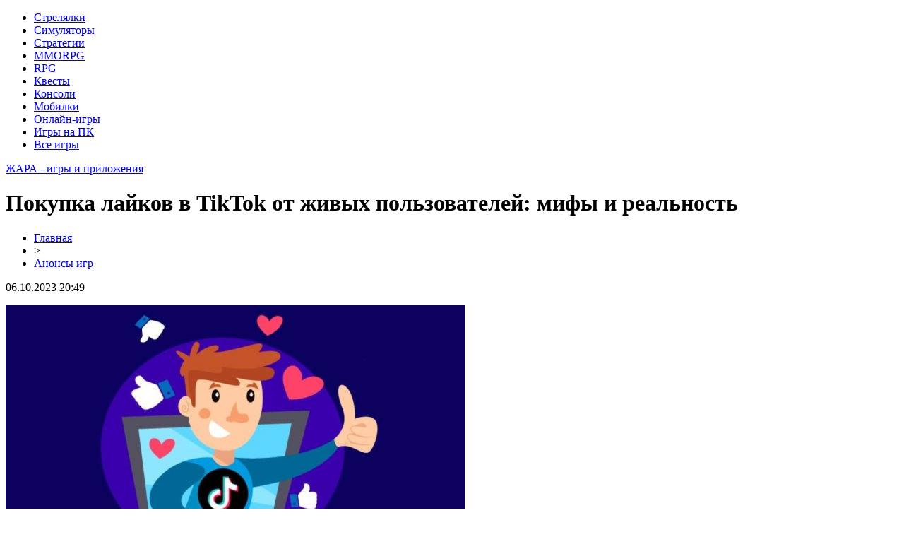

--- FILE ---
content_type: text/html; charset=UTF-8
request_url: http://www.zhara56.ru/pokupka-lajkov-v-tiktok-ot-zhivyh-polzovatelej-mify-i-realnost/
body_size: 7114
content:
<!DOCTYPE html PUBLIC "-//W3C//DTD XHTML 1.0 Transitional//EN" "http://www.w3.org/TR/xhtml1/DTD/xhtml1-transitional.dtd">
<html xmlns="http://www.w3.org/1999/xhtml">
<head>
<meta http-equiv="Content-Type" content="text/html; charset=utf-8" />

<title>Покупка лайков в TikTok от живых пользователей: мифы и реальность</title>
<meta name="description" content="Не только современная молодежь, но и люди постарше сегодня уже не представляют свою жизнь без соцсетей. Стриминг коротких видеороликов на Тик Токе позволяет каждому проявить свою креативность, талант и разделить их с огромной аудиторией. Владельцы аккаунтов на TikTok стремятся сделать свой контент популярным и получали много лайков." />
<meta name="keywords" content="Покупка, лайков, TikTok, живых, пользователей, мифы, реальность" />

<link rel="icon" href="http://www.zhara56.ru/favicon.png" type="image/png" />
<link rel="stylesheet" href="http://www.zhara56.ru/wp-content/themes/site/style.css" type="text/css" />
<link href='http://fonts.googleapis.com/css?family=Cuprum:400,400italic&subset=cyrillic' rel='stylesheet' type='text/css'><meta name='robots' content='max-image-preview:large' />
<style id='classic-theme-styles-inline-css' type='text/css'>
/*! This file is auto-generated */
.wp-block-button__link{color:#fff;background-color:#32373c;border-radius:9999px;box-shadow:none;text-decoration:none;padding:calc(.667em + 2px) calc(1.333em + 2px);font-size:1.125em}.wp-block-file__button{background:#32373c;color:#fff;text-decoration:none}
</style>
<style id='global-styles-inline-css' type='text/css'>
body{--wp--preset--color--black: #000000;--wp--preset--color--cyan-bluish-gray: #abb8c3;--wp--preset--color--white: #ffffff;--wp--preset--color--pale-pink: #f78da7;--wp--preset--color--vivid-red: #cf2e2e;--wp--preset--color--luminous-vivid-orange: #ff6900;--wp--preset--color--luminous-vivid-amber: #fcb900;--wp--preset--color--light-green-cyan: #7bdcb5;--wp--preset--color--vivid-green-cyan: #00d084;--wp--preset--color--pale-cyan-blue: #8ed1fc;--wp--preset--color--vivid-cyan-blue: #0693e3;--wp--preset--color--vivid-purple: #9b51e0;--wp--preset--gradient--vivid-cyan-blue-to-vivid-purple: linear-gradient(135deg,rgba(6,147,227,1) 0%,rgb(155,81,224) 100%);--wp--preset--gradient--light-green-cyan-to-vivid-green-cyan: linear-gradient(135deg,rgb(122,220,180) 0%,rgb(0,208,130) 100%);--wp--preset--gradient--luminous-vivid-amber-to-luminous-vivid-orange: linear-gradient(135deg,rgba(252,185,0,1) 0%,rgba(255,105,0,1) 100%);--wp--preset--gradient--luminous-vivid-orange-to-vivid-red: linear-gradient(135deg,rgba(255,105,0,1) 0%,rgb(207,46,46) 100%);--wp--preset--gradient--very-light-gray-to-cyan-bluish-gray: linear-gradient(135deg,rgb(238,238,238) 0%,rgb(169,184,195) 100%);--wp--preset--gradient--cool-to-warm-spectrum: linear-gradient(135deg,rgb(74,234,220) 0%,rgb(151,120,209) 20%,rgb(207,42,186) 40%,rgb(238,44,130) 60%,rgb(251,105,98) 80%,rgb(254,248,76) 100%);--wp--preset--gradient--blush-light-purple: linear-gradient(135deg,rgb(255,206,236) 0%,rgb(152,150,240) 100%);--wp--preset--gradient--blush-bordeaux: linear-gradient(135deg,rgb(254,205,165) 0%,rgb(254,45,45) 50%,rgb(107,0,62) 100%);--wp--preset--gradient--luminous-dusk: linear-gradient(135deg,rgb(255,203,112) 0%,rgb(199,81,192) 50%,rgb(65,88,208) 100%);--wp--preset--gradient--pale-ocean: linear-gradient(135deg,rgb(255,245,203) 0%,rgb(182,227,212) 50%,rgb(51,167,181) 100%);--wp--preset--gradient--electric-grass: linear-gradient(135deg,rgb(202,248,128) 0%,rgb(113,206,126) 100%);--wp--preset--gradient--midnight: linear-gradient(135deg,rgb(2,3,129) 0%,rgb(40,116,252) 100%);--wp--preset--font-size--small: 13px;--wp--preset--font-size--medium: 20px;--wp--preset--font-size--large: 36px;--wp--preset--font-size--x-large: 42px;--wp--preset--spacing--20: 0.44rem;--wp--preset--spacing--30: 0.67rem;--wp--preset--spacing--40: 1rem;--wp--preset--spacing--50: 1.5rem;--wp--preset--spacing--60: 2.25rem;--wp--preset--spacing--70: 3.38rem;--wp--preset--spacing--80: 5.06rem;--wp--preset--shadow--natural: 6px 6px 9px rgba(0, 0, 0, 0.2);--wp--preset--shadow--deep: 12px 12px 50px rgba(0, 0, 0, 0.4);--wp--preset--shadow--sharp: 6px 6px 0px rgba(0, 0, 0, 0.2);--wp--preset--shadow--outlined: 6px 6px 0px -3px rgba(255, 255, 255, 1), 6px 6px rgba(0, 0, 0, 1);--wp--preset--shadow--crisp: 6px 6px 0px rgba(0, 0, 0, 1);}:where(.is-layout-flex){gap: 0.5em;}:where(.is-layout-grid){gap: 0.5em;}body .is-layout-flex{display: flex;}body .is-layout-flex{flex-wrap: wrap;align-items: center;}body .is-layout-flex > *{margin: 0;}body .is-layout-grid{display: grid;}body .is-layout-grid > *{margin: 0;}:where(.wp-block-columns.is-layout-flex){gap: 2em;}:where(.wp-block-columns.is-layout-grid){gap: 2em;}:where(.wp-block-post-template.is-layout-flex){gap: 1.25em;}:where(.wp-block-post-template.is-layout-grid){gap: 1.25em;}.has-black-color{color: var(--wp--preset--color--black) !important;}.has-cyan-bluish-gray-color{color: var(--wp--preset--color--cyan-bluish-gray) !important;}.has-white-color{color: var(--wp--preset--color--white) !important;}.has-pale-pink-color{color: var(--wp--preset--color--pale-pink) !important;}.has-vivid-red-color{color: var(--wp--preset--color--vivid-red) !important;}.has-luminous-vivid-orange-color{color: var(--wp--preset--color--luminous-vivid-orange) !important;}.has-luminous-vivid-amber-color{color: var(--wp--preset--color--luminous-vivid-amber) !important;}.has-light-green-cyan-color{color: var(--wp--preset--color--light-green-cyan) !important;}.has-vivid-green-cyan-color{color: var(--wp--preset--color--vivid-green-cyan) !important;}.has-pale-cyan-blue-color{color: var(--wp--preset--color--pale-cyan-blue) !important;}.has-vivid-cyan-blue-color{color: var(--wp--preset--color--vivid-cyan-blue) !important;}.has-vivid-purple-color{color: var(--wp--preset--color--vivid-purple) !important;}.has-black-background-color{background-color: var(--wp--preset--color--black) !important;}.has-cyan-bluish-gray-background-color{background-color: var(--wp--preset--color--cyan-bluish-gray) !important;}.has-white-background-color{background-color: var(--wp--preset--color--white) !important;}.has-pale-pink-background-color{background-color: var(--wp--preset--color--pale-pink) !important;}.has-vivid-red-background-color{background-color: var(--wp--preset--color--vivid-red) !important;}.has-luminous-vivid-orange-background-color{background-color: var(--wp--preset--color--luminous-vivid-orange) !important;}.has-luminous-vivid-amber-background-color{background-color: var(--wp--preset--color--luminous-vivid-amber) !important;}.has-light-green-cyan-background-color{background-color: var(--wp--preset--color--light-green-cyan) !important;}.has-vivid-green-cyan-background-color{background-color: var(--wp--preset--color--vivid-green-cyan) !important;}.has-pale-cyan-blue-background-color{background-color: var(--wp--preset--color--pale-cyan-blue) !important;}.has-vivid-cyan-blue-background-color{background-color: var(--wp--preset--color--vivid-cyan-blue) !important;}.has-vivid-purple-background-color{background-color: var(--wp--preset--color--vivid-purple) !important;}.has-black-border-color{border-color: var(--wp--preset--color--black) !important;}.has-cyan-bluish-gray-border-color{border-color: var(--wp--preset--color--cyan-bluish-gray) !important;}.has-white-border-color{border-color: var(--wp--preset--color--white) !important;}.has-pale-pink-border-color{border-color: var(--wp--preset--color--pale-pink) !important;}.has-vivid-red-border-color{border-color: var(--wp--preset--color--vivid-red) !important;}.has-luminous-vivid-orange-border-color{border-color: var(--wp--preset--color--luminous-vivid-orange) !important;}.has-luminous-vivid-amber-border-color{border-color: var(--wp--preset--color--luminous-vivid-amber) !important;}.has-light-green-cyan-border-color{border-color: var(--wp--preset--color--light-green-cyan) !important;}.has-vivid-green-cyan-border-color{border-color: var(--wp--preset--color--vivid-green-cyan) !important;}.has-pale-cyan-blue-border-color{border-color: var(--wp--preset--color--pale-cyan-blue) !important;}.has-vivid-cyan-blue-border-color{border-color: var(--wp--preset--color--vivid-cyan-blue) !important;}.has-vivid-purple-border-color{border-color: var(--wp--preset--color--vivid-purple) !important;}.has-vivid-cyan-blue-to-vivid-purple-gradient-background{background: var(--wp--preset--gradient--vivid-cyan-blue-to-vivid-purple) !important;}.has-light-green-cyan-to-vivid-green-cyan-gradient-background{background: var(--wp--preset--gradient--light-green-cyan-to-vivid-green-cyan) !important;}.has-luminous-vivid-amber-to-luminous-vivid-orange-gradient-background{background: var(--wp--preset--gradient--luminous-vivid-amber-to-luminous-vivid-orange) !important;}.has-luminous-vivid-orange-to-vivid-red-gradient-background{background: var(--wp--preset--gradient--luminous-vivid-orange-to-vivid-red) !important;}.has-very-light-gray-to-cyan-bluish-gray-gradient-background{background: var(--wp--preset--gradient--very-light-gray-to-cyan-bluish-gray) !important;}.has-cool-to-warm-spectrum-gradient-background{background: var(--wp--preset--gradient--cool-to-warm-spectrum) !important;}.has-blush-light-purple-gradient-background{background: var(--wp--preset--gradient--blush-light-purple) !important;}.has-blush-bordeaux-gradient-background{background: var(--wp--preset--gradient--blush-bordeaux) !important;}.has-luminous-dusk-gradient-background{background: var(--wp--preset--gradient--luminous-dusk) !important;}.has-pale-ocean-gradient-background{background: var(--wp--preset--gradient--pale-ocean) !important;}.has-electric-grass-gradient-background{background: var(--wp--preset--gradient--electric-grass) !important;}.has-midnight-gradient-background{background: var(--wp--preset--gradient--midnight) !important;}.has-small-font-size{font-size: var(--wp--preset--font-size--small) !important;}.has-medium-font-size{font-size: var(--wp--preset--font-size--medium) !important;}.has-large-font-size{font-size: var(--wp--preset--font-size--large) !important;}.has-x-large-font-size{font-size: var(--wp--preset--font-size--x-large) !important;}
.wp-block-navigation a:where(:not(.wp-element-button)){color: inherit;}
:where(.wp-block-post-template.is-layout-flex){gap: 1.25em;}:where(.wp-block-post-template.is-layout-grid){gap: 1.25em;}
:where(.wp-block-columns.is-layout-flex){gap: 2em;}:where(.wp-block-columns.is-layout-grid){gap: 2em;}
.wp-block-pullquote{font-size: 1.5em;line-height: 1.6;}
</style>
<script type="text/javascript" id="wp-postviews-cache-js-extra">
/* <![CDATA[ */
var viewsCacheL10n = {"admin_ajax_url":"http:\/\/www.zhara56.ru\/wp-admin\/admin-ajax.php","post_id":"1827"};
/* ]]> */
</script>
<script type="text/javascript" src="http://www.zhara56.ru/wp-content/plugins/post-views-counter-x/postviews-cache.js?ver=6.5.5" id="wp-postviews-cache-js"></script>
<link rel="canonical" href="http://www.zhara56.ru/pokupka-lajkov-v-tiktok-ot-zhivyh-polzovatelej-mify-i-realnost/" />
<link rel="alternate" type="application/json+oembed" href="http://www.zhara56.ru/wp-json/oembed/1.0/embed?url=http%3A%2F%2Fwww.zhara56.ru%2Fpokupka-lajkov-v-tiktok-ot-zhivyh-polzovatelej-mify-i-realnost%2F" />
<link rel="alternate" type="text/xml+oembed" href="http://www.zhara56.ru/wp-json/oembed/1.0/embed?url=http%3A%2F%2Fwww.zhara56.ru%2Fpokupka-lajkov-v-tiktok-ot-zhivyh-polzovatelej-mify-i-realnost%2F&#038;format=xml" />
</head>

<body>

<div id="preheadtop">
<div id="headtop">
	<ul>
		<li><a href="http://www.zhara56.ru/index.php?s=стрел">Стрелялки</a></li>
		<li><a href="http://www.zhara56.ru/index.php?s=симул">Симуляторы</a></li>
		<li><a href="http://www.zhara56.ru/index.php?s=стратег">Стратегии</a></li>
		<li><a href="http://www.zhara56.ru/index.php?s=mmorpg">MMORPG</a></li>
		<li><a href="http://www.zhara56.ru/index.php?s=rpg">RPG</a></li>
		<li><a href="http://www.zhara56.ru/index.php?s=квест">Квесты</a></li>
		<li><a href="http://www.zhara56.ru/index.php?s=консол">Консоли</a></li>
		<li><a href="http://www.zhara56.ru/index.php?s=мобил">Мобилки</a></li>
		<li><a href="http://www.zhara56.ru/index.php?s=онлайн">Онлайн-игры</a></li>
		<li><a href="http://www.zhara56.ru/index.php?s=комп">Игры на ПК</a></li>
		<li><a href="http://www.zhara56.ru/anonsy/">Все игры</a></li>
	</ul>
</div>
</div>

<div id="preheadmid">
<div id="headmid">
	<p><a href="http://www.zhara56.ru/" title="ЖАРА &#8212; игры и приложения">ЖАРА - игры и приложения</a></p>
</div>
</div>


<div id="main">
<div id="content">
	<h1>Покупка лайков в TikTok от живых пользователей: мифы и реальность</h1>
	<div class="inlenta">
		<div id="breadcrumb"><ul><li><a href="http://www.zhara56.ru">Главная</a></li><li>&gt;</li><li><a href="http://www.zhara56.ru/anonsy/">Анонсы игр</a></li></ul></div>		<div id="datecont">06.10.2023 20:49</div>
	</div>
			
	<div id="samtext">
						<p><img src="http://www.zhara56.ru/wp-content/uploads/2023/10/2-8-e1696614554367.jpg" alt="Покупка лайков в TikTok от живых пользователей: мифы и реальность" title="Покупка лайков в TikTok от живых пользователей: мифы и реальность" /></p>			<p>Не только современная молодежь, но и люди постарше сегодня уже не представляют свою жизнь без соцсетей. Стриминг коротких видеороликов на Тик Токе позволяет каждому проявить свою креативность, талант и разделить их с огромной аудиторией. Владельцы аккаунтов на TikTok стремятся сделать свой контент популярным и получали много лайков. Это понятно, ведь лайки - это способ измерения вашего успеха на платформе.</p>
<p>С ростом популярности TikTok и конкуренции среди создателей контента, некоторые пользователи начали искать способы быстро увеличить количество лайков на своих видео. Тогда и появилась идея покупки лайков от "живых" пользователей - то есть от реальных людей, а не от ботов. Если вы хотите купить лайки от живых людей – заходите на интернет сервис <a href="https://likeinsta.ru/kupit-lajki-tiktok.html">https://likeinsta.ru/kupit-lajki-tiktok.html</a> и заполните форму быстрого заказа. Здесь можно заказать лайки:</p>
<ul>
<li>постов, фото и видео;</li>
<li>без списаний, быстро;</li>
<li>дешевые, медленно;</li>
<li>офферы;</li>
<li>Mix.</li>
</ul>
<p>Для того, чтобы получить бесплатно новых подписчиков, миллионы лайков, просмотров и комментариев необходимо зарегистрироваться, также можно воспользоваться быстрым заказом. Не забывайте о том, что чем дольше вы будете находиться на странице - тем больше получите лайков. Накрутка работает на любые посты в вашем профиле.</p>
<p>Сервис LikeInsta.ru выполняет следующие функции:</p>
<ul>
<li>Лайки - абсолютно бесплатна накрутка живыми пользователями;</li>
<li>Подписчики;</li>
<li>Комментарии - качественные комментарии и отзывы помогут в продвижении брендов и товаров;</li>
<li>Просмотры - дополнительный показатель популярности.</li>
</ul>
<p>Но насколько это реально и эффективно? Давайте разберемся.</p>
<p>Покупка лайков в TikTok подразумевает, что пользователь может заплатить определенную сумму денег, и ему будут предоставлены лайки от других активных пользователей на его контент. Активные пользователи бывают реальными и фейковыми. многие сервисы обещают "живых" пользователей, чтобы сделать предложение более привлекательным.</p>
<h2>Преимущества покупки лайков в TikTok</h2>
<p><strong>Быстрый рост популярности</strong>: Покупка лайков может помочь вашим видео быстро набрать популярность и стать более видимыми для других пользователей.</p>
<p><strong>Мотивация для реальных пользователей</strong>: Популярные видео с большим количеством лайков могут привлечь внимание реальных пользователей, которые также могут начать лайкать и комментировать ваши видео.</p>
<p><strong>Поддержка собственной мотивации</strong>: Увидев рост числа лайков, вы можете быть более мотивированы продолжать создавать контент на TikTok.</p>
<h2>Недостатки</h2>
<p>Сомнительное качество: Нельзя быть уверенным, что лайки, купленные через сторонний сервис, действительно будут от реальных пользователей. Могут быть задействованы фейковые аккаунты или боты.</p>
<p>Нарушение правил TikTok: Покупка лайков может привести к блокировке вашего аккаунта, так как это нарушает правила платформы.</p>
<p>Кратковременный эффект: Даже если ваши видео получат больше лайков, это не гарантирует долгосрочного успеха или роста активной аудитории.</p>
<h2>Альтернативы покупке лайков</h2>
<p><strong>Оптимизация контента</strong>: Работайте над качеством своих видео, следите за трендами, и учитеся создавать контент, который действительно интересен вашей аудитории.</p>
<p><strong>Взаимодействие с аудиторией</strong>: Отвечайте на комментарии, сотрудничайте с другими пользователями и активно участвуйте в сообществе TikTok.</p>
<p><strong>Реклама</strong>: Рассмотрите возможность использования рекламных инструментов, предоставляемых самой платформой TikTok.</p>
		
			</div>	

<div id="alsor">
<p><img src="http://www.zhara56.ru/wp-content/themes/site/images/li.png" width="6" height="9" style="margin-right:6px;" /><a href="http://www.zhara56.ru/robuksy-vash-klyuch-k-bezgranichnym-vozmozhnostyam-v-roblox/">Робуксы: ваш ключ к безграничным возможностям в Roblox</a></p>
<p><img src="http://www.zhara56.ru/wp-content/themes/site/images/li.png" width="6" height="9" style="margin-right:6px;" /><a href="http://www.zhara56.ru/samye-uspeshnye-igroki-vka/">Самые успешные игроки в казино</a></p>
<p><img src="http://www.zhara56.ru/wp-content/themes/site/images/li.png" width="6" height="9" style="margin-right:6px;" /><a href="http://www.zhara56.ru/pokupka-lajkov-v-tiktok-ot-zhivyh-polzovatelej-mify-i-realnost/">Покупка лайков в TikTok от живых пользователей: мифы и реальность</a></p>
<p><img src="http://www.zhara56.ru/wp-content/themes/site/images/li.png" width="6" height="9" style="margin-right:6px;" /><a href="http://www.zhara56.ru/vybiraem-apparat-dlya-kavitaczii-v-vitakosmetik/">Выбираем аппарат для кавитации в Витакосметик</a></p>
<p><img src="http://www.zhara56.ru/wp-content/themes/site/images/li.png" width="6" height="9" style="margin-right:6px;" /><a href="http://www.zhara56.ru/igry-na-playstation-izbegaya-problem-s-vashej-konsolyu/">Игры на PlayStation: Избегая проблем с вашей консолью</a></p>
</div>


</div>

<div id="sidebar">


<div class="fotrep">
<div class="sidka">
	<div class="sidro">Новости</div>
	<div class="sideother">
			<p><a href="http://www.zhara56.ru/robuksy-vash-klyuch-k-bezgranichnym-vozmozhnostyam-v-roblox/">Робуксы: ваш ключ к безграничным возможностям в Roblox</a><br/><span>24 Окт 23:42</span></p>
			<p><a href="http://www.zhara56.ru/samye-uspeshnye-igroki-vka/">Самые успешные игроки в казино</a><br/><span>27 Сен 00:28</span></p>
			<p><a href="http://www.zhara56.ru/pokupka-lajkov-v-tiktok-ot-zhivyh-polzovatelej-mify-i-realnost/">Покупка лайков в TikTok от живых пользователей: мифы и реальность</a><br/><span>06 Окт 20:49</span></p>
			<p><a href="http://www.zhara56.ru/vybiraem-apparat-dlya-kavitaczii-v-vitakosmetik/">Выбираем аппарат для кавитации в Витакосметик</a><br/><span>08 Июн 00:14</span></p>
			<p><a href="http://www.zhara56.ru/igry-na-playstation-izbegaya-problem-s-vashej-konsolyu/">Игры на PlayStation: Избегая проблем с вашей консолью</a><br/><span>24 Май 10:18</span></p>
			<p><a href="http://www.zhara56.ru/nastrojka-kolyosika-myshi-dlya-pryzhka-v-counter-strike/">Настройка колёсика мыши для прыжка в Counter Strike</a><br/><span>23 Апр 16:07</span></p>
			<p><a href="http://www.zhara56.ru/dostizhenie-postavlennyh-czelej-v-igrah-stalo-dostupnee/">Достижение поставленных целей в играх стало доступнее</a><br/><span>23 Апр 09:38</span></p>
			<p><a href="http://www.zhara56.ru/delat-stavki-na-maxfootballbets/">Делать ставки на Maxfootballbets</a><br/><span>24 Авг 20:03</span></p>
			<p><a href="http://www.zhara56.ru/shlejfy-dlya-smartfonov-ot-raznyh-brendov/">Шлейфы для смартфонов от разных брендов</a><br/><span>04 Июл 14:51</span></p>
			<p><a href="http://www.zhara56.ru/rejting-luchshih-filmov-na-netflix-2022-goda/">Рейтинг лучших фильмов на Netflix 2022 года</a><br/><span>02 Июл 13:23</span></p>
			<p><a href="http://www.zhara56.ru/samoreguliruemyj-hot-kabel/">Саморегулируемый хот-кабель</a><br/><span>02 Апр 12:26</span></p>
			<p><a href="http://www.zhara56.ru/obzor-deyatelnosti-birzhi-kriptovalyut-yobit/">Обзор деятельности биржи криптовалют Yobit</a><br/><span>22 Мар 21:40</span></p>
			<p><a href="http://www.zhara56.ru/bukmeker-gg-bet-sozdavshij-esports/">Букмекер GG BET, создавший esports</a><br/><span>11 Дек 13:37</span></p>
			<p><a href="http://www.zhara56.ru/zerkalo-samogo-izvestnogo-bukmekera-sng/">Зеркало самого известного букмекера СНГ</a><br/><span>02 Дек 09:54</span></p>
			<p><a href="http://www.zhara56.ru/onlajn-stavki-na-sport-v-ggbet/">Онлайн ставки на спорт в GGBET</a><br/><span>31 Окт 13:03</span></p>
			<p><a href="http://www.zhara56.ru/avtomaticheskaya-rassylka-adresa-zerkala-ggbet/">Автоматическая рассылка адреса зеркала ГГбет</a><br/><span>15 Сен 18:31</span></p>
			<p><a href="http://www.zhara56.ru/vygodnye-koefficzienty-na-stavki-dota-2/">Выгодные коэффициенты на ставки Dota 2</a><br/><span>28 Авг 15:47</span></p>
			<p><a href="http://www.zhara56.ru/skachivaj-udobnoe-prilozhenie-ggbet/">Скачивай удобное приложение GGBet</a><br/><span>28 Авг 15:25</span></p>
			<p><a href="http://www.zhara56.ru/pervoaprelskoe-bronemochilovo-uzhe-v-crossout/">Первоапрельское бронемочилово уже в Crossout</a><br/><span>09 Дек 21:17</span></p>
			<p><a href="http://www.zhara56.ru/4a-games-anonsirovala-dva-syuzhetnyh-dopolneniya-dlya-metro-exodus/">4A Games анонсировала два сюжетных дополнения для Metro: Exodus</a><br/><span>09 Дек 18:01</span></p>
			<p><a href="http://www.zhara56.ru/reports.html">Отчеты по Википедии</a><br/><span>06 Окт 20:49</span></p>
	</div>
</div>
</div>

</div>
</div>

<div id="indafoot">
<div id="footmenu">
	<ul>
		<li><a href="http://www.zhara56.ru/index.php?s=стрел">Стрелялки</a></li>
		<li><a href="http://www.zhara56.ru/index.php?s=симул">Симуляторы</a></li>
		<li><a href="http://www.zhara56.ru/index.php?s=стратег">Стратегии</a></li>
		<li><a href="http://www.zhara56.ru/index.php?s=mmorpg">MMORPG</a></li>
		<li><a href="http://www.zhara56.ru/index.php?s=rpg">RPG</a></li>
		<li><a href="http://www.zhara56.ru/index.php?s=квест">Квесты</a></li>
		<li><a href="http://www.zhara56.ru/index.php?s=консол">Консоли</a></li>
		<li><a href="http://www.zhara56.ru/index.php?s=мобил">Мобилки</a></li>
		<li><a href="http://www.zhara56.ru/index.php?s=онлайн">Онлайн-игры</a></li>
		<li><a href="http://www.zhara56.ru/index.php?s=комп">Игры на ПК</a></li>
		<li><a href="http://www.zhara56.ru/anonsy/">Все игры</a></li>
		<li><a href="http://www.zhara56.ru/sobitik/">События</a></li>
	</ul>
</div>

<div id="footfoot">
		2026 &copy; "<a href="http://www.zhara56.ru/">ЖАРА &#8212; игры и приложения</a>". Все права защищены. <a href="http://www.zhara56.ru/sitemap.xml">Карта сайта</a> | <a href="http://www.zhara56.ru/sitemapx.xml">SM</a> | <img src="http://1by.by/mails/zhara56ru.png" />
</div>
</div>
<!--noindex-->
<img src="https://mc.yandex.ru/watch/53961985" style="position:absolute; left:-9999px;" alt="" /><!--/noindex-->

</body>

</html>